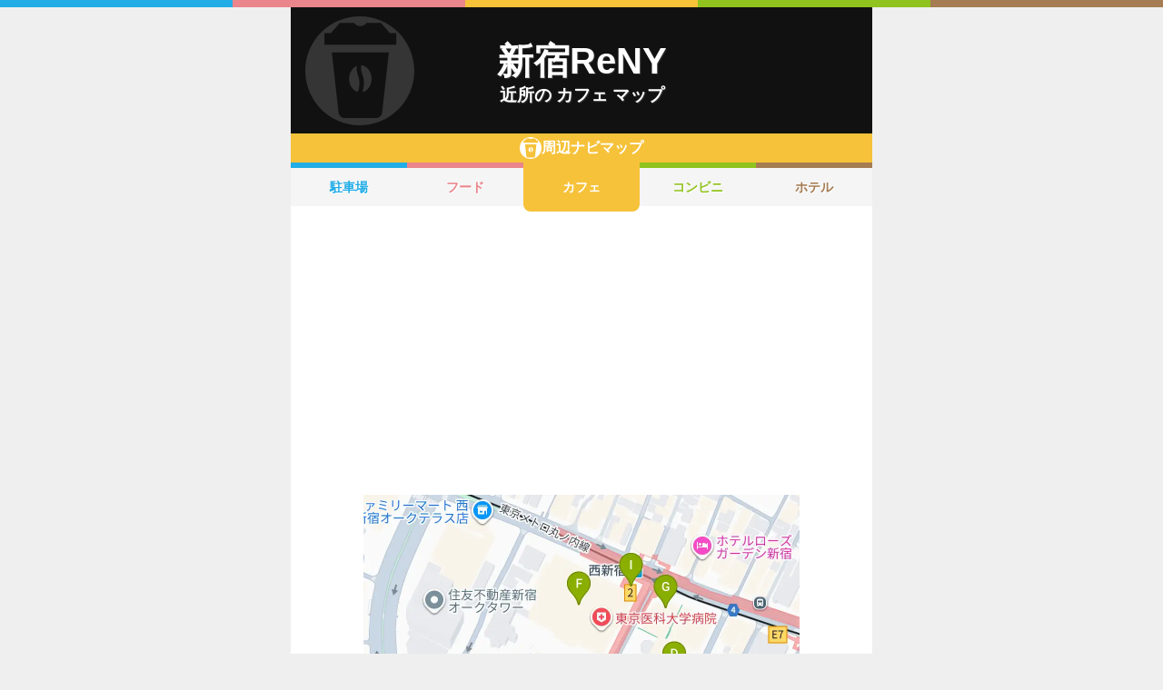

--- FILE ---
content_type: text/html; charset=utf-8
request_url: https://navi.music-mdata.com/detail/c/22480
body_size: 4122
content:
<!DOCTYPE html>
<html lang="ja">

<head>
    <meta charset="utf-8" />
    <meta name="viewport" content="width=device-width, initial-scale=1.0" />
    <title>新宿ReNY 周辺のカフェ一覧マップ</title>
    <link rel="icon" href="/favicon.ico" sizes="32x32">
    <link rel="icon" href="/favicon.svg" type="image/svg+xml">
    <link rel="apple-touch-icon" href="/apple-touch-icon.png">
    <link rel="stylesheet" href="/css/style.css?v=oItfzfvBG4o3Z_lbv8_ipxF_MrvtTjquuF_tY0O7YnE" />
    
    <link rel="stylesheet" href="/css/detail.css?v=JHHH0PMQDTPfFE7j7Hy01blJvp_-BlxqZpdbosHPqF4" />
    <link rel="canonical" href="https://navi.music-mdata.com/detail/c/22480">
    <link rel="preload" href="https://cdn-navi.music-mdata.com/c/22480/20251218.webp" as="image">
        <meta property="og:type" content="article">
        <meta name="twitter:card" content="summary_large_image">
        <meta name="twitter:site" content="@musicmdata">
        <meta name="twitter:domain" content="navi.music-mdata.com">
        <meta property="og:title" content="新宿ReNY周辺のカフェ">
        <meta property="og:description" content="新宿ReNY（新宿区）から最も近いカフェは徒歩1分の「コメダ珈琲店 東京医科大学病院店」です。周辺のカフェをご案内（ナビ）します">
        <meta property="og:url" content="https://navi.music-mdata.com/detail/c/22480">
        <meta property="og:image" content="https://cdn-navi.music-mdata.com/c/22480/20251218.webp">
    <meta name="description" content="新宿ReNY（新宿区）から最も近いカフェは徒歩1分の「コメダ珈琲店 東京医科大学病院店」です。周辺のカフェをご案内（ナビ）します">

    <script async src="https://pagead2.googlesyndication.com/pagead/js/adsbygoogle.js?client=ca-pub-6859064912170178" crossorigin="anonymous"></script>
</head>

<body>
    <div b-wygvph50e4 class="color-border">
        <i b-wygvph50e4 class="c1"></i>
        <i b-wygvph50e4 class="c2"></i>
        <i b-wygvph50e4 class="c3"></i>
        <i b-wygvph50e4 class="c4"></i>
        <i b-wygvph50e4 class="c5"></i>
    </div>
    <div b-wygvph50e4 class="container">
        <div class="detail-header">
    <h1 class="title small"> 新宿ReNY</h1>
    <h2 class="sub">近所の カフェ マップ</h2>
    <div class="place-bg logo-c"></div>
</div>
<nav class="navi-tabs">
    <div class="top top-c"><i class="current-type logo-c"></i>周辺ナビマップ</div>
    <div class="tabs">
            <a href="/detail/p/22480" class="li tab li-p">
                駐車場
            </a>
            <a href="/detail/r/22480" class="li tab li-r">
                フード
            </a>
            <a href="/detail/c/22480" class="li tab-current li-current-c">
                カフェ
            </a>
            <a href="/detail/s/22480" class="li tab li-s">
                コンビニ
            </a>
            <a href="/detail/h/22480" class="li tab li-h">
                ホテル
            </a>
    </div>
</nav>
    <main>
        <div class="ad-sense-display">
        <ins class="adsbygoogle" style="display:block" data-ad-client="ca-pub-6859064912170178" data-ad-slot="1712777008" data-ad-format="auto" data-full-width-responsive="true" data-adtest="off"></ins>
        <script>
            (adsbygoogle = window.adsbygoogle || []).push({});
        </script>
</div>
        <div class="map-container">
            <div class="map">
                <img src="https://cdn-navi.music-mdata.com/c/22480/20251218.webp" alt="新宿ReNY周辺のカフェ一覧地図" class="image" />
            </div>
        </div>

        <div class="ad-sense-display">
        <ins class="adsbygoogle" style="display:block" data-ad-client="ca-pub-6859064912170178" data-ad-slot="1712777008" data-ad-format="auto" data-full-width-responsive="true" data-adtest="off"></ins>
        <script>
            (adsbygoogle = window.adsbygoogle || []).push({});
        </script>
</div>
        <div class="place-header">近くの カフェ</div>

        <div class="places">

            <a class="dl" href="https://www.livewalker.com/web/detail/22480">
                <div class="dt"><span class="balloon current-balloon"></span>
                </div>
                <div class="dd p-title"><strong class="title">新宿ReNY</strong></div>
                <div class="dd p-time">徒歩<span>0</span>分（約<span>0</span>m）</div>
            </a>

                    <a href="https://maps.google.com/?cid=2257516603723904286&amp;g_mp=Cilnb29nbGUubWFwcy5wbGFjZXMudjEuUGxhY2VzLlNlYXJjaE5lYXJieRACGAQgAA" class="dl">
                        <div class="dt"><span class="balloon list-balloon">A</span></div>
                        <div class="dd p-title"><span class="title icon n304">コメダ珈琲店 東京医科大学病院店</span></div>
                        <div class="dd p-time">徒歩<span class="recommend">1</span>分（約<span class="recommend">53</span>m）</div>
                    </a>
                    <a href="https://maps.google.com/?cid=17768406621528544484&amp;g_mp=Cilnb29nbGUubWFwcy5wbGFjZXMudjEuUGxhY2VzLlNlYXJjaE5lYXJieRACGAQgAA" class="dl">
                        <div class="dt"><span class="balloon list-balloon">B</span></div>
                        <div class="dd p-title"><span class="title ">茶傳也新宿店</span></div>
                        <div class="dd p-time">徒歩<span class="recommend">1</span>分（約<span class="recommend">56</span>m）</div>
                    </a>
                    <a href="https://maps.google.com/?cid=14130597576202201648&amp;g_mp=Cilnb29nbGUubWFwcy5wbGFjZXMudjEuUGxhY2VzLlNlYXJjaE5lYXJieRACGAQgAA" class="dl">
                        <div class="dt"><span class="balloon list-balloon">C</span></div>
                        <div class="dd p-title"><span class="title icon n305">サンマルクカフェ 新宿アイランド店</span></div>
                        <div class="dd p-time">徒歩<span class="recommend">1</span>分（約<span class="recommend">58</span>m）</div>
                    </a>
                    <a href="https://maps.google.com/?cid=22879764972235149&amp;g_mp=Cilnb29nbGUubWFwcy5wbGFjZXMudjEuUGxhY2VzLlNlYXJjaE5lYXJieRACGAQgAA" class="dl">
                        <div class="dt"><span class="balloon list-balloon">D</span></div>
                        <div class="dd p-title"><span class="title icon n310">エクセルシオール カフェ 新宿アイランド店</span></div>
                        <div class="dd p-time">徒歩<span class="recommend">1</span>分（約<span class="recommend">84</span>m）</div>
                    </a>
                    <a href="https://maps.google.com/?cid=6201749080883989196&amp;g_mp=Cilnb29nbGUubWFwcy5wbGFjZXMudjEuUGxhY2VzLlNlYXJjaE5lYXJieRACGAQgAA" class="dl">
                        <div class="dt"><span class="balloon list-balloon">E</span></div>
                        <div class="dd p-title"><span class="title ">Lounge MOETT 新宿</span></div>
                        <div class="dd p-time">徒歩<span class="recommend">2</span>分（約<span class="recommend">127</span>m）</div>
                    </a>
                    <a href="https://maps.google.com/?cid=17023199476518705888&amp;g_mp=Cilnb29nbGUubWFwcy5wbGFjZXMudjEuUGxhY2VzLlNlYXJjaE5lYXJieRACGAQgAA" class="dl">
                        <div class="dt"><span class="balloon list-balloon">F</span></div>
                        <div class="dd p-title"><span class="title icon n303">タリーズコーヒー 東京医科大学病院店</span></div>
                        <div class="dd p-time">徒歩<span class="recommend">2</span>分（約<span class="recommend">136</span>m）</div>
                    </a>
                    <a href="https://maps.google.com/?cid=3705437899083679868&amp;g_mp=Cilnb29nbGUubWFwcy5wbGFjZXMudjEuUGxhY2VzLlNlYXJjaE5lYXJieRACGAQgAA" class="dl">
                        <div class="dt"><span class="balloon list-balloon">G</span></div>
                        <div class="dd p-title"><span class="title icon n301">ドトールコーヒーショップ 新宿アイランド店</span></div>
                        <div class="dd p-time">徒歩<span class="recommend">2</span>分（約<span class="recommend">138</span>m）</div>
                    </a>
                    <a href="https://maps.google.com/?cid=3192864589213621857&amp;g_mp=Cilnb29nbGUubWFwcy5wbGFjZXMudjEuUGxhY2VzLlNlYXJjaE5lYXJieRACGAQgAA" class="dl">
                        <div class="dt"><span class="balloon list-balloon">H</span></div>
                        <div class="dd p-title"><span class="title ">リエコーヒー</span></div>
                        <div class="dd p-time">徒歩<span class="recommend">2</span>分（約<span class="recommend">141</span>m）</div>
                    </a>
                    <a href="https://maps.google.com/?cid=3385692542534653360&amp;g_mp=Cilnb29nbGUubWFwcy5wbGFjZXMudjEuUGxhY2VzLlNlYXJjaE5lYXJieRACGAQgAA" class="dl">
                        <div class="dt"><span class="balloon list-balloon">I</span></div>
                        <div class="dd p-title"><span class="title ">フレッシュベーカリー神戸屋 西新宿駅店</span></div>
                        <div class="dd p-time">徒歩<span class="recommend">3</span>分（約<span class="recommend">151</span>m）</div>
                    </a>
                    <a href="https://maps.google.com/?cid=5672942949613192128&amp;g_mp=Cilnb29nbGUubWFwcy5wbGFjZXMudjEuUGxhY2VzLlNlYXJjaE5lYXJieRACGAQgAA" class="dl">
                        <div class="dt"><span class="balloon list-balloon">J</span></div>
                        <div class="dd p-title"><span class="title icon n303">タリーズコーヒー 新宿住友ビル店</span></div>
                        <div class="dd p-time">徒歩<span class="recommend">3</span>分（約<span class="recommend">154</span>m）</div>
                    </a>
                    <a href="https://maps.google.com/?cid=15138910622086567179&amp;g_mp=Cilnb29nbGUubWFwcy5wbGFjZXMudjEuUGxhY2VzLlNlYXJjaE5lYXJieRACGAQgAA" class="dl">
                        <div class="dt"><span class="balloon extend-balloon">K</span></div>
                        <div class="dd p-title"><span class="title ">フルーツショップ カンノ/Cafe ストロベリーフィールズ</span></div>
                        <div class="dd p-time">徒歩<span class="recommend">3</span>分（約<span class="recommend">159</span>m）</div>
                    </a>

            <div class="clear"></div>
        </div>
    </main>
    <div class="options">
            <a href="https://www.livewalker.com/web/detail/22480" class="label"><i class="icon service-2"></i>施設情報</a>
            <a href="https://www.music-mdata.com/route/detail/22480/2800219" class="label"><i class="icon station"></i>最寄り駅</a>
            <a href="https://zaseki.music-mdata.com/detail/22480/1" class="label"><i class="icon zaseki"></i>座席表</a>
    </div>

    <p class="update">更新日: 2025/12/18</p>


        <nav b-wygvph50e4 class="navi-bottom">
            <ul b-wygvph50e4 class="ul">
                <li b-wygvph50e4 class="li">
                    <a href="/p" class="a-link">駐車場・コインパーキング</a>
                </li>
                <li b-wygvph50e4 class="li">
                    <a href="/r" class="a-link">ファミレス・ファーストフード</a>
                </li>
                <li b-wygvph50e4 class="li">
                    <a href="/c" class="a-link">カフェ</a>
                </li>
                <li b-wygvph50e4 class="li">
                    <a href="/s" class="a-link">コンビニエンスストア</a>
                </li>
                <li b-wygvph50e4 class="li">
                    <a href="/h" class="a-link">ホテル</a>
                </li>
            </ul>
            <a href="/" class="top-link">
                <span b-wygvph50e4 class="logo">MDATA-NAVI</span>
            </a>
        </nav>
    </div>
    <footer b-wygvph50e4 class="footer">
        <div b-wygvph50e4 class="footer-link">
            <a b-wygvph50e4 href="https://www.firewrench.com/terms" class="link">利用規約</a>
            <a b-wygvph50e4 href="https://www.firewrench.com/privacy" class="link">広告とプライバシー</a>
            <a b-wygvph50e4 href="https://www.firewrench.com/about" class="link">会社案内</a>
        </div>
        <a b-wygvph50e4 href="https://www.music-mdata.com/" class="copy">&copy; MUSIC-MDATA</a>
    </footer>
    
    <!-- Google tag (gtag.js) -->
    <script async src="https://www.googletagmanager.com/gtag/js?id=G-MSXEXEZ8V5"></script>
    <script>
        window.dataLayer = window.dataLayer || [];
        function gtag() { dataLayer.push(arguments); }
        gtag('js', new Date());
        gtag('config', 'G-MSXEXEZ8V5');
    </script>
</body>

</html>

--- FILE ---
content_type: text/html; charset=utf-8
request_url: https://www.google.com/recaptcha/api2/aframe
body_size: 249
content:
<!DOCTYPE HTML><html><head><meta http-equiv="content-type" content="text/html; charset=UTF-8"></head><body><script nonce="N9ulPLgevzp-NCAM_nShGw">/** Anti-fraud and anti-abuse applications only. See google.com/recaptcha */ try{var clients={'sodar':'https://pagead2.googlesyndication.com/pagead/sodar?'};window.addEventListener("message",function(a){try{if(a.source===window.parent){var b=JSON.parse(a.data);var c=clients[b['id']];if(c){var d=document.createElement('img');d.src=c+b['params']+'&rc='+(localStorage.getItem("rc::a")?sessionStorage.getItem("rc::b"):"");window.document.body.appendChild(d);sessionStorage.setItem("rc::e",parseInt(sessionStorage.getItem("rc::e")||0)+1);localStorage.setItem("rc::h",'1769228045859');}}}catch(b){}});window.parent.postMessage("_grecaptcha_ready", "*");}catch(b){}</script></body></html>

--- FILE ---
content_type: text/css
request_url: https://navi.music-mdata.com/css/style.css?v=oItfzfvBG4o3Z_lbv8_ipxF_MrvtTjquuF_tY0O7YnE
body_size: 1279
content:
*,*::before,*::after{box-sizing:border-box}html{text-size-adjust:none}body,h1,h2,h3,h4,p,figure,blockquote,dl,dd{margin-block-end:0}ul[role=list],ol[role=list]{list-style:none}h1,h2,h3,h4,button,input,label{line-height:1.1}h1,h2,h3,h4{text-wrap:balance}img,picture{max-width:100%;display:block}input,button,textarea,select{font-family:inherit;font-size:inherit}body{font-family:-apple-system,BlinkMacSystemFont,"Helvetica Neue","Segoe UI","Noto Sans Japanese","ヒラギノ角ゴ ProN W3",Meiryo,sans-serif;overflow-x:hidden;-webkit-text-size-adjust:100%;background-color:#efefef;min-height:100vh;margin:0}.container{width:100%;max-width:640px;margin-left:auto;margin-right:auto;background-color:#fff;padding-bottom:32px;border-bottom-left-radius:24px;border-bottom-right-radius:24px}.color-border{display:flex;width:100%;height:8px}.color-border i{flex:1}.color-border .c1{background-color:#22ade6}.color-border .c2{background-color:#ea858b}.color-border .c3{background-color:#f6c23a}.color-border .c4{background-color:#90c31e}.color-border .c5{background-color:#a67c52}.ad-sense-display{min-height:312px;height:auto;margin-top:16px;margin-bottom:16px}@media screen and (min-width: 480px){.ad-sense-display{min-height:auto}}.footer{text-align:center;margin-top:32px;margin-bottom:32px}.footer .footer-link{display:flex;justify-content:center;align-items:center;margin-bottom:16px;gap:12px}.footer .footer-link .link{color:#666;font-size:.8rem}.footer .copy{display:block;font-size:1.2rem;color:#999;font-weight:bold;text-decoration:none;font-family:"Hiragino Sans","Hiragino Kaku Gothic ProN","Osaka-Mono","Noto Sans JP",Monospace;font-feature-settings:"palt";text-shadow:1px 1px 1px #efefef}.header{max-width:640px;margin-left:auto;margin-right:auto;display:flex;justify-content:center;margin-bottom:16px;padding-top:24px}.header .logo{margin:0;width:280px;height:56px;background-image:url("/images/main-logo.svg");background-size:cover;background-repeat:no-repeat;text-align:center;overflow:hidden;text-indent:100%;white-space:nowrap}.update{text-align:center;color:#999;font-size:.8rem;margin-bottom:24px}.navi-bottom .ul{display:flex;justify-content:center;list-style:none;padding:0;margin-left:0;margin-right:0;margin-top:0;margin-bottom:24px;height:64px}.navi-bottom .ul .li{width:64px;height:64px;background-image:url("/images/navi-type-icons.svg");background-repeat:no-repeat;background-size:64px 640px}.navi-bottom .ul .li:nth-of-type(1){background-position:0px 0px}.navi-bottom .ul .li:nth-of-type(2){background-position:0px -128px}.navi-bottom .ul .li:nth-of-type(3){background-position:0px -256px}.navi-bottom .ul .li:nth-of-type(4){background-position:0px -384px}.navi-bottom .ul .li:nth-of-type(5){background-position:0px -512px}.navi-bottom .ul .li .a-link{display:block;width:64px;height:64px;overflow:hidden;text-indent:100%;white-space:nowrap}.navi-bottom .top-link{display:flex;justify-content:center;height:42px}.navi-bottom .top-link .logo{display:block;width:210px;height:42px;background-image:url("/images/main-logo.svg");background-size:cover;background-repeat:no-repeat;text-align:center;overflow:hidden;text-indent:100%;white-space:nowrap}.error-message{padding-top:32px;margin-bottom:32px}.error-message .status-code{text-align:center;font-size:10rem;font-family:Arial;font-weight:bold;color:#666;-webkit-text-stroke:1px #666}.error-message .status-label{text-align:center;font-family:Arial;font-weight:bold;color:#22ade6;font-size:2rem;margin-bottom:32px}.error-message .info{width:80%;margin-left:auto;margin-right:auto}/*# sourceMappingURL=style.css.map */